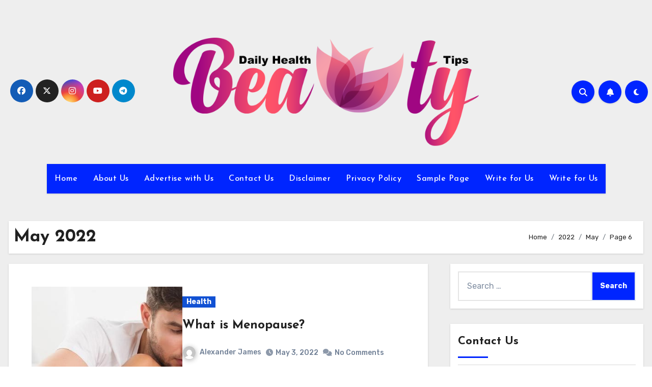

--- FILE ---
content_type: text/html; charset=UTF-8
request_url: http://dailyhealthandbeautytips.com/2022/05/page/6/
body_size: 86709
content:
<!DOCTYPE html>
<html dir="ltr" lang="en-US" prefix="og: https://ogp.me/ns#">
<head>
<meta charset="UTF-8">
<meta name="viewport" content="width=device-width, initial-scale=1">
<link rel="profile" href="http://gmpg.org/xfn/11">
	<style>img:is([sizes="auto" i], [sizes^="auto," i]) { contain-intrinsic-size: 3000px 1500px }</style>
	
		<!-- All in One SEO 4.8.8 - aioseo.com -->
	<meta name="robots" content="noindex, nofollow, max-image-preview:large" />
	<link rel="canonical" href="http://dailyhealthandbeautytips.com/2022/05/page/6/" />
	<link rel="prev" href="http://dailyhealthandbeautytips.com/2022/05/page/5/" />
	<meta name="generator" content="All in One SEO (AIOSEO) 4.8.8" />
		<script type="application/ld+json" class="aioseo-schema">
			{"@context":"https:\/\/schema.org","@graph":[{"@type":"BreadcrumbList","@id":"http:\/\/dailyhealthandbeautytips.com\/2022\/05\/page\/6\/#breadcrumblist","itemListElement":[{"@type":"ListItem","@id":"http:\/\/dailyhealthandbeautytips.com#listItem","position":1,"name":"Home","item":"http:\/\/dailyhealthandbeautytips.com","nextItem":{"@type":"ListItem","@id":"http:\/\/dailyhealthandbeautytips.com\/2022\/#listItem","name":2022}},{"@type":"ListItem","@id":"http:\/\/dailyhealthandbeautytips.com\/2022\/#listItem","position":2,"name":2022,"item":"http:\/\/dailyhealthandbeautytips.com\/2022\/","nextItem":{"@type":"ListItem","@id":"http:\/\/dailyhealthandbeautytips.com\/2022\/05\/#listItem","name":"05"},"previousItem":{"@type":"ListItem","@id":"http:\/\/dailyhealthandbeautytips.com#listItem","name":"Home"}},{"@type":"ListItem","@id":"http:\/\/dailyhealthandbeautytips.com\/2022\/05\/#listItem","position":3,"name":"05","item":"http:\/\/dailyhealthandbeautytips.com\/2022\/05\/","nextItem":{"@type":"ListItem","@id":"http:\/\/dailyhealthandbeautytips.com\/2022\/05\/page\/6#listItem","name":"Page 6"},"previousItem":{"@type":"ListItem","@id":"http:\/\/dailyhealthandbeautytips.com\/2022\/#listItem","name":2022}},{"@type":"ListItem","@id":"http:\/\/dailyhealthandbeautytips.com\/2022\/05\/page\/6#listItem","position":4,"name":"Page 6","previousItem":{"@type":"ListItem","@id":"http:\/\/dailyhealthandbeautytips.com\/2022\/05\/#listItem","name":"05"}}]},{"@type":"CollectionPage","@id":"http:\/\/dailyhealthandbeautytips.com\/2022\/05\/page\/6\/#collectionpage","url":"http:\/\/dailyhealthandbeautytips.com\/2022\/05\/page\/6\/","name":"May, 2022 - Daily Health And Beauty Tips - Page 6","inLanguage":"en-US","isPartOf":{"@id":"http:\/\/dailyhealthandbeautytips.com\/#website"},"breadcrumb":{"@id":"http:\/\/dailyhealthandbeautytips.com\/2022\/05\/page\/6\/#breadcrumblist"}},{"@type":"Organization","@id":"http:\/\/dailyhealthandbeautytips.com\/#organization","name":"Daily Health And Beauty Tips","description":"Your Daily Dose of Inspiration for a Healthy Lifestyle","url":"http:\/\/dailyhealthandbeautytips.com\/","logo":{"@type":"ImageObject","url":"http:\/\/dailyhealthandbeautytips.com\/wp-content\/uploads\/2024\/04\/cropped-Daily-Health-n-Beauty-Tips.png","@id":"http:\/\/dailyhealthandbeautytips.com\/2022\/05\/page\/6\/#organizationLogo","width":744,"height":270},"image":{"@id":"http:\/\/dailyhealthandbeautytips.com\/2022\/05\/page\/6\/#organizationLogo"}},{"@type":"WebSite","@id":"http:\/\/dailyhealthandbeautytips.com\/#website","url":"http:\/\/dailyhealthandbeautytips.com\/","name":"Daily Health And Beauty Tips","description":"Your Daily Dose of Inspiration for a Healthy Lifestyle","inLanguage":"en-US","publisher":{"@id":"http:\/\/dailyhealthandbeautytips.com\/#organization"}}]}
		</script>
		<!-- All in One SEO -->


	<!-- This site is optimized with the Yoast SEO plugin v26.1.1 - https://yoast.com/wordpress/plugins/seo/ -->
	<title>May, 2022 - Daily Health And Beauty Tips - Page 6</title>
	<meta property="og:locale" content="en_US" />
	<meta property="og:type" content="website" />
	<meta property="og:title" content="May 2022 - Page 6 of 6 - Daily Health And Beauty Tips" />
	<meta property="og:url" content="http://dailyhealthandbeautytips.com/2022/05/" />
	<meta property="og:site_name" content="Daily Health And Beauty Tips" />
	<meta name="twitter:card" content="summary_large_image" />
	<script type="application/ld+json" class="yoast-schema-graph">{"@context":"https://schema.org","@graph":[{"@type":"CollectionPage","@id":"http://dailyhealthandbeautytips.com/2022/05/","url":"http://dailyhealthandbeautytips.com/2022/05/page/6/","name":"May 2022 - Page 6 of 6 - Daily Health And Beauty Tips","isPartOf":{"@id":"https://dailyhealthandbeautytips.com/#website"},"primaryImageOfPage":{"@id":"http://dailyhealthandbeautytips.com/2022/05/page/6/#primaryimage"},"image":{"@id":"http://dailyhealthandbeautytips.com/2022/05/page/6/#primaryimage"},"thumbnailUrl":"http://dailyhealthandbeautytips.com/wp-content/uploads/2022/05/All-in-one-5.jpg","breadcrumb":{"@id":"http://dailyhealthandbeautytips.com/2022/05/page/6/#breadcrumb"},"inLanguage":"en-US"},{"@type":"ImageObject","inLanguage":"en-US","@id":"http://dailyhealthandbeautytips.com/2022/05/page/6/#primaryimage","url":"http://dailyhealthandbeautytips.com/wp-content/uploads/2022/05/All-in-one-5.jpg","contentUrl":"http://dailyhealthandbeautytips.com/wp-content/uploads/2022/05/All-in-one-5.jpg","width":834,"height":332},{"@type":"BreadcrumbList","@id":"http://dailyhealthandbeautytips.com/2022/05/page/6/#breadcrumb","itemListElement":[{"@type":"ListItem","position":1,"name":"Home","item":"https://dailyhealthandbeautytips.com/"},{"@type":"ListItem","position":2,"name":"Archives for May 2022"}]},{"@type":"WebSite","@id":"https://dailyhealthandbeautytips.com/#website","url":"https://dailyhealthandbeautytips.com/","name":"Daily Health And Beauty Tips","description":"Your Daily Dose of Inspiration for a Healthy Lifestyle","publisher":{"@id":"https://dailyhealthandbeautytips.com/#organization"},"potentialAction":[{"@type":"SearchAction","target":{"@type":"EntryPoint","urlTemplate":"https://dailyhealthandbeautytips.com/?s={search_term_string}"},"query-input":{"@type":"PropertyValueSpecification","valueRequired":true,"valueName":"search_term_string"}}],"inLanguage":"en-US"},{"@type":"Organization","@id":"https://dailyhealthandbeautytips.com/#organization","name":"Daily Health And Beauty Tips","url":"https://dailyhealthandbeautytips.com/","logo":{"@type":"ImageObject","inLanguage":"en-US","@id":"https://dailyhealthandbeautytips.com/#/schema/logo/image/","url":"http://dailyhealthandbeautytips.com/wp-content/uploads/2024/04/cropped-Daily-Health-n-Beauty-Tips.png","contentUrl":"http://dailyhealthandbeautytips.com/wp-content/uploads/2024/04/cropped-Daily-Health-n-Beauty-Tips.png","width":744,"height":270,"caption":"Daily Health And Beauty Tips"},"image":{"@id":"https://dailyhealthandbeautytips.com/#/schema/logo/image/"}}]}</script>
	<!-- / Yoast SEO plugin. -->


<meta name="robots" content="follow, noindex">
<meta property="og:url" content="http://dailyhealthandbeautytips.com/2022/05/page/6/">
<meta property="og:site_name" content="Daily Health And Beauty Tips">
<meta property="og:locale" content="en_US">
<meta property="og:type" content="object">
<meta property="og:title" content="5 - 2022 - Daily Health And Beauty Tips">
<meta property="fb:pages" content="">
<meta property="fb:admins" content="">
<meta property="fb:app_id" content="">
<meta name="twitter:card" content="summary">
<meta name="twitter:site" content="">
<meta name="twitter:creator" content="">
<meta name="twitter:title" content="5 - 2022 - Daily Health And Beauty Tips">
<link rel='dns-prefetch' href='//fonts.googleapis.com' />
<link rel="alternate" type="application/rss+xml" title="Daily Health And Beauty Tips &raquo; Feed" href="http://dailyhealthandbeautytips.com/feed/" />
<script type="text/javascript">
/* <![CDATA[ */
window._wpemojiSettings = {"baseUrl":"https:\/\/s.w.org\/images\/core\/emoji\/15.0.3\/72x72\/","ext":".png","svgUrl":"https:\/\/s.w.org\/images\/core\/emoji\/15.0.3\/svg\/","svgExt":".svg","source":{"concatemoji":"http:\/\/dailyhealthandbeautytips.com\/wp-includes\/js\/wp-emoji-release.min.js?ver=6.7.4"}};
/*! This file is auto-generated */
!function(i,n){var o,s,e;function c(e){try{var t={supportTests:e,timestamp:(new Date).valueOf()};sessionStorage.setItem(o,JSON.stringify(t))}catch(e){}}function p(e,t,n){e.clearRect(0,0,e.canvas.width,e.canvas.height),e.fillText(t,0,0);var t=new Uint32Array(e.getImageData(0,0,e.canvas.width,e.canvas.height).data),r=(e.clearRect(0,0,e.canvas.width,e.canvas.height),e.fillText(n,0,0),new Uint32Array(e.getImageData(0,0,e.canvas.width,e.canvas.height).data));return t.every(function(e,t){return e===r[t]})}function u(e,t,n){switch(t){case"flag":return n(e,"\ud83c\udff3\ufe0f\u200d\u26a7\ufe0f","\ud83c\udff3\ufe0f\u200b\u26a7\ufe0f")?!1:!n(e,"\ud83c\uddfa\ud83c\uddf3","\ud83c\uddfa\u200b\ud83c\uddf3")&&!n(e,"\ud83c\udff4\udb40\udc67\udb40\udc62\udb40\udc65\udb40\udc6e\udb40\udc67\udb40\udc7f","\ud83c\udff4\u200b\udb40\udc67\u200b\udb40\udc62\u200b\udb40\udc65\u200b\udb40\udc6e\u200b\udb40\udc67\u200b\udb40\udc7f");case"emoji":return!n(e,"\ud83d\udc26\u200d\u2b1b","\ud83d\udc26\u200b\u2b1b")}return!1}function f(e,t,n){var r="undefined"!=typeof WorkerGlobalScope&&self instanceof WorkerGlobalScope?new OffscreenCanvas(300,150):i.createElement("canvas"),a=r.getContext("2d",{willReadFrequently:!0}),o=(a.textBaseline="top",a.font="600 32px Arial",{});return e.forEach(function(e){o[e]=t(a,e,n)}),o}function t(e){var t=i.createElement("script");t.src=e,t.defer=!0,i.head.appendChild(t)}"undefined"!=typeof Promise&&(o="wpEmojiSettingsSupports",s=["flag","emoji"],n.supports={everything:!0,everythingExceptFlag:!0},e=new Promise(function(e){i.addEventListener("DOMContentLoaded",e,{once:!0})}),new Promise(function(t){var n=function(){try{var e=JSON.parse(sessionStorage.getItem(o));if("object"==typeof e&&"number"==typeof e.timestamp&&(new Date).valueOf()<e.timestamp+604800&&"object"==typeof e.supportTests)return e.supportTests}catch(e){}return null}();if(!n){if("undefined"!=typeof Worker&&"undefined"!=typeof OffscreenCanvas&&"undefined"!=typeof URL&&URL.createObjectURL&&"undefined"!=typeof Blob)try{var e="postMessage("+f.toString()+"("+[JSON.stringify(s),u.toString(),p.toString()].join(",")+"));",r=new Blob([e],{type:"text/javascript"}),a=new Worker(URL.createObjectURL(r),{name:"wpTestEmojiSupports"});return void(a.onmessage=function(e){c(n=e.data),a.terminate(),t(n)})}catch(e){}c(n=f(s,u,p))}t(n)}).then(function(e){for(var t in e)n.supports[t]=e[t],n.supports.everything=n.supports.everything&&n.supports[t],"flag"!==t&&(n.supports.everythingExceptFlag=n.supports.everythingExceptFlag&&n.supports[t]);n.supports.everythingExceptFlag=n.supports.everythingExceptFlag&&!n.supports.flag,n.DOMReady=!1,n.readyCallback=function(){n.DOMReady=!0}}).then(function(){return e}).then(function(){var e;n.supports.everything||(n.readyCallback(),(e=n.source||{}).concatemoji?t(e.concatemoji):e.wpemoji&&e.twemoji&&(t(e.twemoji),t(e.wpemoji)))}))}((window,document),window._wpemojiSettings);
/* ]]> */
</script>
<style id='wp-emoji-styles-inline-css' type='text/css'>

	img.wp-smiley, img.emoji {
		display: inline !important;
		border: none !important;
		box-shadow: none !important;
		height: 1em !important;
		width: 1em !important;
		margin: 0 0.07em !important;
		vertical-align: -0.1em !important;
		background: none !important;
		padding: 0 !important;
	}
</style>
<link rel='stylesheet' id='wp-block-library-css' href='http://dailyhealthandbeautytips.com/wp-includes/css/dist/block-library/style.min.css?ver=6.7.4' type='text/css' media='all' />
<style id='wp-block-library-theme-inline-css' type='text/css'>
.wp-block-audio :where(figcaption){color:#555;font-size:13px;text-align:center}.is-dark-theme .wp-block-audio :where(figcaption){color:#ffffffa6}.wp-block-audio{margin:0 0 1em}.wp-block-code{border:1px solid #ccc;border-radius:4px;font-family:Menlo,Consolas,monaco,monospace;padding:.8em 1em}.wp-block-embed :where(figcaption){color:#555;font-size:13px;text-align:center}.is-dark-theme .wp-block-embed :where(figcaption){color:#ffffffa6}.wp-block-embed{margin:0 0 1em}.blocks-gallery-caption{color:#555;font-size:13px;text-align:center}.is-dark-theme .blocks-gallery-caption{color:#ffffffa6}:root :where(.wp-block-image figcaption){color:#555;font-size:13px;text-align:center}.is-dark-theme :root :where(.wp-block-image figcaption){color:#ffffffa6}.wp-block-image{margin:0 0 1em}.wp-block-pullquote{border-bottom:4px solid;border-top:4px solid;color:currentColor;margin-bottom:1.75em}.wp-block-pullquote cite,.wp-block-pullquote footer,.wp-block-pullquote__citation{color:currentColor;font-size:.8125em;font-style:normal;text-transform:uppercase}.wp-block-quote{border-left:.25em solid;margin:0 0 1.75em;padding-left:1em}.wp-block-quote cite,.wp-block-quote footer{color:currentColor;font-size:.8125em;font-style:normal;position:relative}.wp-block-quote:where(.has-text-align-right){border-left:none;border-right:.25em solid;padding-left:0;padding-right:1em}.wp-block-quote:where(.has-text-align-center){border:none;padding-left:0}.wp-block-quote.is-large,.wp-block-quote.is-style-large,.wp-block-quote:where(.is-style-plain){border:none}.wp-block-search .wp-block-search__label{font-weight:700}.wp-block-search__button{border:1px solid #ccc;padding:.375em .625em}:where(.wp-block-group.has-background){padding:1.25em 2.375em}.wp-block-separator.has-css-opacity{opacity:.4}.wp-block-separator{border:none;border-bottom:2px solid;margin-left:auto;margin-right:auto}.wp-block-separator.has-alpha-channel-opacity{opacity:1}.wp-block-separator:not(.is-style-wide):not(.is-style-dots){width:100px}.wp-block-separator.has-background:not(.is-style-dots){border-bottom:none;height:1px}.wp-block-separator.has-background:not(.is-style-wide):not(.is-style-dots){height:2px}.wp-block-table{margin:0 0 1em}.wp-block-table td,.wp-block-table th{word-break:normal}.wp-block-table :where(figcaption){color:#555;font-size:13px;text-align:center}.is-dark-theme .wp-block-table :where(figcaption){color:#ffffffa6}.wp-block-video :where(figcaption){color:#555;font-size:13px;text-align:center}.is-dark-theme .wp-block-video :where(figcaption){color:#ffffffa6}.wp-block-video{margin:0 0 1em}:root :where(.wp-block-template-part.has-background){margin-bottom:0;margin-top:0;padding:1.25em 2.375em}
</style>
<style id='classic-theme-styles-inline-css' type='text/css'>
/*! This file is auto-generated */
.wp-block-button__link{color:#fff;background-color:#32373c;border-radius:9999px;box-shadow:none;text-decoration:none;padding:calc(.667em + 2px) calc(1.333em + 2px);font-size:1.125em}.wp-block-file__button{background:#32373c;color:#fff;text-decoration:none}
</style>
<style id='global-styles-inline-css' type='text/css'>
:root{--wp--preset--aspect-ratio--square: 1;--wp--preset--aspect-ratio--4-3: 4/3;--wp--preset--aspect-ratio--3-4: 3/4;--wp--preset--aspect-ratio--3-2: 3/2;--wp--preset--aspect-ratio--2-3: 2/3;--wp--preset--aspect-ratio--16-9: 16/9;--wp--preset--aspect-ratio--9-16: 9/16;--wp--preset--color--black: #000000;--wp--preset--color--cyan-bluish-gray: #abb8c3;--wp--preset--color--white: #ffffff;--wp--preset--color--pale-pink: #f78da7;--wp--preset--color--vivid-red: #cf2e2e;--wp--preset--color--luminous-vivid-orange: #ff6900;--wp--preset--color--luminous-vivid-amber: #fcb900;--wp--preset--color--light-green-cyan: #7bdcb5;--wp--preset--color--vivid-green-cyan: #00d084;--wp--preset--color--pale-cyan-blue: #8ed1fc;--wp--preset--color--vivid-cyan-blue: #0693e3;--wp--preset--color--vivid-purple: #9b51e0;--wp--preset--gradient--vivid-cyan-blue-to-vivid-purple: linear-gradient(135deg,rgba(6,147,227,1) 0%,rgb(155,81,224) 100%);--wp--preset--gradient--light-green-cyan-to-vivid-green-cyan: linear-gradient(135deg,rgb(122,220,180) 0%,rgb(0,208,130) 100%);--wp--preset--gradient--luminous-vivid-amber-to-luminous-vivid-orange: linear-gradient(135deg,rgba(252,185,0,1) 0%,rgba(255,105,0,1) 100%);--wp--preset--gradient--luminous-vivid-orange-to-vivid-red: linear-gradient(135deg,rgba(255,105,0,1) 0%,rgb(207,46,46) 100%);--wp--preset--gradient--very-light-gray-to-cyan-bluish-gray: linear-gradient(135deg,rgb(238,238,238) 0%,rgb(169,184,195) 100%);--wp--preset--gradient--cool-to-warm-spectrum: linear-gradient(135deg,rgb(74,234,220) 0%,rgb(151,120,209) 20%,rgb(207,42,186) 40%,rgb(238,44,130) 60%,rgb(251,105,98) 80%,rgb(254,248,76) 100%);--wp--preset--gradient--blush-light-purple: linear-gradient(135deg,rgb(255,206,236) 0%,rgb(152,150,240) 100%);--wp--preset--gradient--blush-bordeaux: linear-gradient(135deg,rgb(254,205,165) 0%,rgb(254,45,45) 50%,rgb(107,0,62) 100%);--wp--preset--gradient--luminous-dusk: linear-gradient(135deg,rgb(255,203,112) 0%,rgb(199,81,192) 50%,rgb(65,88,208) 100%);--wp--preset--gradient--pale-ocean: linear-gradient(135deg,rgb(255,245,203) 0%,rgb(182,227,212) 50%,rgb(51,167,181) 100%);--wp--preset--gradient--electric-grass: linear-gradient(135deg,rgb(202,248,128) 0%,rgb(113,206,126) 100%);--wp--preset--gradient--midnight: linear-gradient(135deg,rgb(2,3,129) 0%,rgb(40,116,252) 100%);--wp--preset--font-size--small: 13px;--wp--preset--font-size--medium: 20px;--wp--preset--font-size--large: 36px;--wp--preset--font-size--x-large: 42px;--wp--preset--spacing--20: 0.44rem;--wp--preset--spacing--30: 0.67rem;--wp--preset--spacing--40: 1rem;--wp--preset--spacing--50: 1.5rem;--wp--preset--spacing--60: 2.25rem;--wp--preset--spacing--70: 3.38rem;--wp--preset--spacing--80: 5.06rem;--wp--preset--shadow--natural: 6px 6px 9px rgba(0, 0, 0, 0.2);--wp--preset--shadow--deep: 12px 12px 50px rgba(0, 0, 0, 0.4);--wp--preset--shadow--sharp: 6px 6px 0px rgba(0, 0, 0, 0.2);--wp--preset--shadow--outlined: 6px 6px 0px -3px rgba(255, 255, 255, 1), 6px 6px rgba(0, 0, 0, 1);--wp--preset--shadow--crisp: 6px 6px 0px rgba(0, 0, 0, 1);}:where(.is-layout-flex){gap: 0.5em;}:where(.is-layout-grid){gap: 0.5em;}body .is-layout-flex{display: flex;}.is-layout-flex{flex-wrap: wrap;align-items: center;}.is-layout-flex > :is(*, div){margin: 0;}body .is-layout-grid{display: grid;}.is-layout-grid > :is(*, div){margin: 0;}:where(.wp-block-columns.is-layout-flex){gap: 2em;}:where(.wp-block-columns.is-layout-grid){gap: 2em;}:where(.wp-block-post-template.is-layout-flex){gap: 1.25em;}:where(.wp-block-post-template.is-layout-grid){gap: 1.25em;}.has-black-color{color: var(--wp--preset--color--black) !important;}.has-cyan-bluish-gray-color{color: var(--wp--preset--color--cyan-bluish-gray) !important;}.has-white-color{color: var(--wp--preset--color--white) !important;}.has-pale-pink-color{color: var(--wp--preset--color--pale-pink) !important;}.has-vivid-red-color{color: var(--wp--preset--color--vivid-red) !important;}.has-luminous-vivid-orange-color{color: var(--wp--preset--color--luminous-vivid-orange) !important;}.has-luminous-vivid-amber-color{color: var(--wp--preset--color--luminous-vivid-amber) !important;}.has-light-green-cyan-color{color: var(--wp--preset--color--light-green-cyan) !important;}.has-vivid-green-cyan-color{color: var(--wp--preset--color--vivid-green-cyan) !important;}.has-pale-cyan-blue-color{color: var(--wp--preset--color--pale-cyan-blue) !important;}.has-vivid-cyan-blue-color{color: var(--wp--preset--color--vivid-cyan-blue) !important;}.has-vivid-purple-color{color: var(--wp--preset--color--vivid-purple) !important;}.has-black-background-color{background-color: var(--wp--preset--color--black) !important;}.has-cyan-bluish-gray-background-color{background-color: var(--wp--preset--color--cyan-bluish-gray) !important;}.has-white-background-color{background-color: var(--wp--preset--color--white) !important;}.has-pale-pink-background-color{background-color: var(--wp--preset--color--pale-pink) !important;}.has-vivid-red-background-color{background-color: var(--wp--preset--color--vivid-red) !important;}.has-luminous-vivid-orange-background-color{background-color: var(--wp--preset--color--luminous-vivid-orange) !important;}.has-luminous-vivid-amber-background-color{background-color: var(--wp--preset--color--luminous-vivid-amber) !important;}.has-light-green-cyan-background-color{background-color: var(--wp--preset--color--light-green-cyan) !important;}.has-vivid-green-cyan-background-color{background-color: var(--wp--preset--color--vivid-green-cyan) !important;}.has-pale-cyan-blue-background-color{background-color: var(--wp--preset--color--pale-cyan-blue) !important;}.has-vivid-cyan-blue-background-color{background-color: var(--wp--preset--color--vivid-cyan-blue) !important;}.has-vivid-purple-background-color{background-color: var(--wp--preset--color--vivid-purple) !important;}.has-black-border-color{border-color: var(--wp--preset--color--black) !important;}.has-cyan-bluish-gray-border-color{border-color: var(--wp--preset--color--cyan-bluish-gray) !important;}.has-white-border-color{border-color: var(--wp--preset--color--white) !important;}.has-pale-pink-border-color{border-color: var(--wp--preset--color--pale-pink) !important;}.has-vivid-red-border-color{border-color: var(--wp--preset--color--vivid-red) !important;}.has-luminous-vivid-orange-border-color{border-color: var(--wp--preset--color--luminous-vivid-orange) !important;}.has-luminous-vivid-amber-border-color{border-color: var(--wp--preset--color--luminous-vivid-amber) !important;}.has-light-green-cyan-border-color{border-color: var(--wp--preset--color--light-green-cyan) !important;}.has-vivid-green-cyan-border-color{border-color: var(--wp--preset--color--vivid-green-cyan) !important;}.has-pale-cyan-blue-border-color{border-color: var(--wp--preset--color--pale-cyan-blue) !important;}.has-vivid-cyan-blue-border-color{border-color: var(--wp--preset--color--vivid-cyan-blue) !important;}.has-vivid-purple-border-color{border-color: var(--wp--preset--color--vivid-purple) !important;}.has-vivid-cyan-blue-to-vivid-purple-gradient-background{background: var(--wp--preset--gradient--vivid-cyan-blue-to-vivid-purple) !important;}.has-light-green-cyan-to-vivid-green-cyan-gradient-background{background: var(--wp--preset--gradient--light-green-cyan-to-vivid-green-cyan) !important;}.has-luminous-vivid-amber-to-luminous-vivid-orange-gradient-background{background: var(--wp--preset--gradient--luminous-vivid-amber-to-luminous-vivid-orange) !important;}.has-luminous-vivid-orange-to-vivid-red-gradient-background{background: var(--wp--preset--gradient--luminous-vivid-orange-to-vivid-red) !important;}.has-very-light-gray-to-cyan-bluish-gray-gradient-background{background: var(--wp--preset--gradient--very-light-gray-to-cyan-bluish-gray) !important;}.has-cool-to-warm-spectrum-gradient-background{background: var(--wp--preset--gradient--cool-to-warm-spectrum) !important;}.has-blush-light-purple-gradient-background{background: var(--wp--preset--gradient--blush-light-purple) !important;}.has-blush-bordeaux-gradient-background{background: var(--wp--preset--gradient--blush-bordeaux) !important;}.has-luminous-dusk-gradient-background{background: var(--wp--preset--gradient--luminous-dusk) !important;}.has-pale-ocean-gradient-background{background: var(--wp--preset--gradient--pale-ocean) !important;}.has-electric-grass-gradient-background{background: var(--wp--preset--gradient--electric-grass) !important;}.has-midnight-gradient-background{background: var(--wp--preset--gradient--midnight) !important;}.has-small-font-size{font-size: var(--wp--preset--font-size--small) !important;}.has-medium-font-size{font-size: var(--wp--preset--font-size--medium) !important;}.has-large-font-size{font-size: var(--wp--preset--font-size--large) !important;}.has-x-large-font-size{font-size: var(--wp--preset--font-size--x-large) !important;}
:where(.wp-block-post-template.is-layout-flex){gap: 1.25em;}:where(.wp-block-post-template.is-layout-grid){gap: 1.25em;}
:where(.wp-block-columns.is-layout-flex){gap: 2em;}:where(.wp-block-columns.is-layout-grid){gap: 2em;}
:root :where(.wp-block-pullquote){font-size: 1.5em;line-height: 1.6;}
</style>
<link rel='stylesheet' id='blogus-fonts-css' href='//fonts.googleapis.com/css?family=Rubik%3A400%2C500%2C700%7CJosefin+Sans%3A400%2C500%2C700%26display%3Dswap&#038;subset=latin%2Clatin-ext' type='text/css' media='all' />
<link rel='stylesheet' id='blogus-google-fonts-css' href='//fonts.googleapis.com/css?family=ABeeZee%7CAbel%7CAbril+Fatface%7CAclonica%7CAcme%7CActor%7CAdamina%7CAdvent+Pro%7CAguafina+Script%7CAkronim%7CAladin%7CAldrich%7CAlef%7CAlegreya%7CAlegreya+SC%7CAlegreya+Sans%7CAlegreya+Sans+SC%7CAlex+Brush%7CAlfa+Slab+One%7CAlice%7CAlike%7CAlike+Angular%7CAllan%7CAllerta%7CAllerta+Stencil%7CAllura%7CAlmendra%7CAlmendra+Display%7CAlmendra+SC%7CAmarante%7CAmaranth%7CAmatic+SC%7CAmatica+SC%7CAmethysta%7CAmiko%7CAmiri%7CAmita%7CAnaheim%7CAndada%7CAndika%7CAngkor%7CAnnie+Use+Your+Telescope%7CAnonymous+Pro%7CAntic%7CAntic+Didone%7CAntic+Slab%7CAnton%7CArapey%7CArbutus%7CArbutus+Slab%7CArchitects+Daughter%7CArchivo+Black%7CArchivo+Narrow%7CAref+Ruqaa%7CArima+Madurai%7CArimo%7CArizonia%7CArmata%7CArtifika%7CArvo%7CArya%7CAsap%7CAsar%7CAsset%7CAssistant%7CAstloch%7CAsul%7CAthiti%7CAtma%7CAtomic+Age%7CAubrey%7CAudiowide%7CAutour+One%7CAverage%7CAverage+Sans%7CAveria+Gruesa+Libre%7CAveria+Libre%7CAveria+Sans+Libre%7CAveria+Serif+Libre%7CBad+Script%7CBaloo%7CBaloo+Bhai%7CBaloo+Da%7CBaloo+Thambi%7CBalthazar%7CBangers%7CBasic%7CBattambang%7CBaumans%7CBayon%7CBelgrano%7CBelleza%7CBenchNine%7CBentham%7CBerkshire+Swash%7CBevan%7CBigelow+Rules%7CBigshot+One%7CBilbo%7CBilbo+Swash+Caps%7CBioRhyme%7CBioRhyme+Expanded%7CBiryani%7CBitter%7CBlack+Ops+One%7CBokor%7CBonbon%7CBoogaloo%7CBowlby+One%7CBowlby+One+SC%7CBrawler%7CBree+Serif%7CBubblegum+Sans%7CBubbler+One%7CBuda%7CBuenard%7CBungee%7CBungee+Hairline%7CBungee+Inline%7CBungee+Outline%7CBungee+Shade%7CButcherman%7CButterfly+Kids%7CCabin%7CCabin+Condensed%7CCabin+Sketch%7CCaesar+Dressing%7CCagliostro%7CCairo%7CCalligraffitti%7CCambay%7CCambo%7CCandal%7CCantarell%7CCantata+One%7CCantora+One%7CCapriola%7CCardo%7CCarme%7CCarrois+Gothic%7CCarrois+Gothic+SC%7CCarter+One%7CCatamaran%7CCaudex%7CCaveat%7CCaveat+Brush%7CCedarville+Cursive%7CCeviche+One%7CChanga%7CChanga+One%7CChango%7CChathura%7CChau+Philomene+One%7CChela+One%7CChelsea+Market%7CChenla%7CCherry+Cream+Soda%7CCherry+Swash%7CChewy%7CChicle%7CChivo%7CChonburi%7CCinzel%7CCinzel+Decorative%7CClicker+Script%7CCoda%7CCoda+Caption%7CCodystar%7CCoiny%7CCombo%7CComfortaa%7CComing+Soon%7CConcert+One%7CCondiment%7CContent%7CContrail+One%7CConvergence%7CCookie%7CCopse%7CCorben%7CCormorant%7CCormorant+Garamond%7CCormorant+Infant%7CCormorant+SC%7CCormorant+Unicase%7CCormorant+Upright%7CCourgette%7CCousine%7CCoustard%7CCovered+By+Your+Grace%7CCrafty+Girls%7CCreepster%7CCrete+Round%7CCrimson+Text%7CCroissant+One%7CCrushed%7CCuprum%7CCutive%7CCutive+Mono%7CDamion%7CDancing+Script%7CDangrek%7CDavid+Libre%7CDawning+of+a+New+Day%7CDays+One%7CDekko%7CDelius%7CDelius+Swash+Caps%7CDelius+Unicase%7CDella+Respira%7CDenk+One%7CDevonshire%7CDhurjati%7CDidact+Gothic%7CDiplomata%7CDiplomata+SC%7CDomine%7CDonegal+One%7CDoppio+One%7CDorsa%7CDosis%7CDr+Sugiyama%7CDroid+Sans%7CDroid+Sans+Mono%7CDroid+Serif%7CDuru+Sans%7CDynalight%7CEB+Garamond%7CEagle+Lake%7CEater%7CEconomica%7CEczar%7CEk+Mukta%7CEl+Messiri%7CElectrolize%7CElsie%7CElsie+Swash+Caps%7CEmblema+One%7CEmilys+Candy%7CEngagement%7CEnglebert%7CEnriqueta%7CErica+One%7CEsteban%7CEuphoria+Script%7CEwert%7CExo%7CExo+2%7CExpletus+Sans%7CFanwood+Text%7CFarsan%7CFascinate%7CFascinate+Inline%7CFaster+One%7CFasthand%7CFauna+One%7CFederant%7CFedero%7CFelipa%7CFenix%7CFinger+Paint%7CFira+Mono%7CFira+Sans%7CFjalla+One%7CFjord+One%7CFlamenco%7CFlavors%7CFondamento%7CFontdiner+Swanky%7CForum%7CFrancois+One%7CFrank+Ruhl+Libre%7CFreckle+Face%7CFredericka+the+Great%7CFredoka+One%7CFreehand%7CFresca%7CFrijole%7CFruktur%7CFugaz+One%7CGFS+Didot%7CGFS+Neohellenic%7CGabriela%7CGafata%7CGalada%7CGaldeano%7CGalindo%7CGentium+Basic%7CGentium+Book+Basic%7CGeo%7CGeostar%7CGeostar+Fill%7CGermania+One%7CGidugu%7CGilda+Display%7CGive+You+Glory%7CGlass+Antiqua%7CGlegoo%7CGloria+Hallelujah%7CGoblin+One%7CGochi+Hand%7CGorditas%7CGoudy+Bookletter+1911%7CGraduate%7CGrand+Hotel%7CGravitas+One%7CGreat+Vibes%7CGriffy%7CGruppo%7CGudea%7CGurajada%7CHabibi%7CHalant%7CHammersmith+One%7CHanalei%7CHanalei+Fill%7CHandlee%7CHanuman%7CHappy+Monkey%7CHarmattan%7CHeadland+One%7CHeebo%7CHenny+Penny%7CHerr+Von+Muellerhoff%7CHind%7CHind+Guntur%7CHind+Madurai%7CHind+Siliguri%7CHind+Vadodara%7CHoltwood+One+SC%7CHomemade+Apple%7CHomenaje%7CIM+Fell+DW+Pica%7CIM+Fell+DW+Pica+SC%7CIM+Fell+Double+Pica%7CIM+Fell+Double+Pica+SC%7CIM+Fell+English%7CIM+Fell+English+SC%7CIM+Fell+French+Canon%7CIM+Fell+French+Canon+SC%7CIM+Fell+Great+Primer%7CIM+Fell+Great+Primer+SC%7CIceberg%7CIceland%7CImprima%7CInconsolata%7CInder%7CIndie+Flower%7CInika%7CInknut+Antiqua%7CIrish+Grover%7CIstok+Web%7CItaliana%7CItalianno%7CItim%7CJacques+Francois%7CJacques+Francois+Shadow%7CJaldi%7CJim+Nightshade%7CJockey+One%7CJolly+Lodger%7CJomhuria%7CJosefin+Sans%7CJosefin+Slab%7CJoti+One%7CJudson%7CJulee%7CJulius+Sans+One%7CJunge%7CJura%7CJust+Another+Hand%7CJust+Me+Again+Down+Here%7CKadwa%7CKalam%7CKameron%7CKanit%7CKantumruy%7CKarla%7CKarma%7CKatibeh%7CKaushan+Script%7CKavivanar%7CKavoon%7CKdam+Thmor%7CKeania+One%7CKelly+Slab%7CKenia%7CKhand%7CKhmer%7CKhula%7CKite+One%7CKnewave%7CKotta+One%7CKoulen%7CKranky%7CKreon%7CKristi%7CKrona+One%7CKumar+One%7CKumar+One+Outline%7CKurale%7CLa+Belle+Aurore%7CLaila%7CLakki+Reddy%7CLalezar%7CLancelot%7CLateef%7CLato%7CLeague+Script%7CLeckerli+One%7CLedger%7CLekton%7CLemon%7CLemonada%7CLibre+Baskerville%7CLibre+Franklin%7CLife+Savers%7CLilita+One%7CLily+Script+One%7CLimelight%7CLinden+Hill%7CLobster%7CLobster+Two%7CLondrina+Outline%7CLondrina+Shadow%7CLondrina+Sketch%7CLondrina+Solid%7CLora%7CLove+Ya+Like+A+Sister%7CLoved+by+the+King%7CLovers+Quarrel%7CLuckiest+Guy%7CLusitana%7CLustria%7CMacondo%7CMacondo+Swash+Caps%7CMada%7CMagra%7CMaiden+Orange%7CMaitree%7CMako%7CMallanna%7CMandali%7CMarcellus%7CMarcellus+SC%7CMarck+Script%7CMargarine%7CMarko+One%7CMarmelad%7CMartel%7CMartel+Sans%7CMarvel%7CMate%7CMate+SC%7CMaven+Pro%7CMcLaren%7CMeddon%7CMedievalSharp%7CMedula+One%7CMeera+Inimai%7CMegrim%7CMeie+Script%7CMerienda%7CMerienda+One%7CMerriweather%7CMerriweather+Sans%7CMetal%7CMetal+Mania%7CMetamorphous%7CMetrophobic%7CMichroma%7CMilonga%7CMiltonian%7CMiltonian+Tattoo%7CMiniver%7CMiriam+Libre%7CMirza%7CMiss+Fajardose%7CMitr%7CModak%7CModern+Antiqua%7CMogra%7CMolengo%7CMolle%7CMonda%7CMonofett%7CMonoton%7CMonsieur+La+Doulaise%7CMontaga%7CMontez%7CMontserrat%7CMontserrat+Alternates%7CMontserrat+Subrayada%7CMoul%7CMoulpali%7CMountains+of+Christmas%7CMouse+Memoirs%7CMr+Bedfort%7CMr+Dafoe%7CMr+De+Haviland%7CMrs+Saint+Delafield%7CMrs+Sheppards%7CMukta+Vaani%7CMuli%7CMystery+Quest%7CNTR%7CNeucha%7CNeuton%7CNew+Rocker%7CNews+Cycle%7CNiconne%7CNixie+One%7CNobile%7CNokora%7CNorican%7CNosifer%7CNothing+You+Could+Do%7CNoticia+Text%7CNoto+Sans%7CNoto+Serif%7CNova+Cut%7CNova+Flat%7CNova+Mono%7CNova+Oval%7CNova+Round%7CNova+Script%7CNova+Slim%7CNova+Square%7CNumans%7CNunito%7COdor+Mean+Chey%7COffside%7COld+Standard+TT%7COldenburg%7COleo+Script%7COleo+Script+Swash+Caps%7COpen+Sans%7COpen+Sans+Condensed%7COranienbaum%7COrbitron%7COregano%7COrienta%7COriginal+Surfer%7COswald%7COver+the+Rainbow%7COverlock%7COverlock+SC%7COvo%7COxygen%7COxygen+Mono%7CPT+Mono%7CPT+Sans%7CPT+Sans+Caption%7CPT+Sans+Narrow%7CPT+Serif%7CPT+Serif+Caption%7CPacifico%7CPalanquin%7CPalanquin+Dark%7CPaprika%7CParisienne%7CPassero+One%7CPassion+One%7CPathway+Gothic+One%7CPatrick+Hand%7CPatrick+Hand+SC%7CPattaya%7CPatua+One%7CPavanam%7CPaytone+One%7CPeddana%7CPeralta%7CPermanent+Marker%7CPetit+Formal+Script%7CPetrona%7CPhilosopher%7CPiedra%7CPinyon+Script%7CPirata+One%7CPlaster%7CPlay%7CPlayball%7CPlayfair+Display%7CPlayfair+Display+SC%7CPodkova%7CPoiret+One%7CPoller+One%7CPoly%7CPompiere%7CPontano+Sans%7CPoppins%7CPort+Lligat+Sans%7CPort+Lligat+Slab%7CPragati+Narrow%7CPrata%7CPreahvihear%7CPress+Start+2P%7CPridi%7CPrincess+Sofia%7CProciono%7CPrompt%7CProsto+One%7CProza+Libre%7CPuritan%7CPurple+Purse%7CQuando%7CQuantico%7CQuattrocento%7CQuattrocento+Sans%7CQuestrial%7CQuicksand%7CQuintessential%7CQwigley%7CRacing+Sans+One%7CRadley%7CRajdhani%7CRakkas%7CRaleway%7CRaleway+Dots%7CRamabhadra%7CRamaraja%7CRambla%7CRammetto+One%7CRanchers%7CRancho%7CRanga%7CRasa%7CRationale%7CRavi+Prakash%7CRedressed%7CReem+Kufi%7CReenie+Beanie%7CRevalia%7CRhodium+Libre%7CRibeye%7CRibeye+Marrow%7CRighteous%7CRisque%7CRoboto%7CRoboto+Condensed%7CRoboto+Mono%7CRoboto+Slab%7CRochester%7CRock+Salt%7CRokkitt%7CRomanesco%7CRopa+Sans%7CRosario%7CRosarivo%7CRouge+Script%7CRozha+One%7CRubik%7CRubik+Mono+One%7CRubik+One%7CRuda%7CRufina%7CRuge+Boogie%7CRuluko%7CRum+Raisin%7CRuslan+Display%7CRusso+One%7CRuthie%7CRye%7CSacramento%7CSahitya%7CSail%7CSalsa%7CSanchez%7CSancreek%7CSansita+One%7CSarala%7CSarina%7CSarpanch%7CSatisfy%7CScada%7CScheherazade%7CSchoolbell%7CScope+One%7CSeaweed+Script%7CSecular+One%7CSevillana%7CSeymour+One%7CShadows+Into+Light%7CShadows+Into+Light+Two%7CShanti%7CShare%7CShare+Tech%7CShare+Tech+Mono%7CShojumaru%7CShort+Stack%7CShrikhand%7CSiemreap%7CSigmar+One%7CSignika%7CSignika+Negative%7CSimonetta%7CSintony%7CSirin+Stencil%7CSix+Caps%7CSkranji%7CSlabo+13px%7CSlabo+27px%7CSlackey%7CSmokum%7CSmythe%7CSniglet%7CSnippet%7CSnowburst+One%7CSofadi+One%7CSofia%7CSonsie+One%7CSorts+Mill+Goudy%7CSource+Code+Pro%7CSource+Sans+Pro%7CSource+Serif+Pro%7CSpace+Mono%7CSpecial+Elite%7CSpicy+Rice%7CSpinnaker%7CSpirax%7CSquada+One%7CSree+Krushnadevaraya%7CSriracha%7CStalemate%7CStalinist+One%7CStardos+Stencil%7CStint+Ultra+Condensed%7CStint+Ultra+Expanded%7CStoke%7CStrait%7CSue+Ellen+Francisco%7CSuez+One%7CSumana%7CSunshiney%7CSupermercado+One%7CSura%7CSuranna%7CSuravaram%7CSuwannaphum%7CSwanky+and+Moo+Moo%7CSyncopate%7CTangerine%7CTaprom%7CTauri%7CTaviraj%7CTeko%7CTelex%7CTenali+Ramakrishna%7CTenor+Sans%7CText+Me+One%7CThe+Girl+Next+Door%7CTienne%7CTillana%7CTimmana%7CTinos%7CTitan+One%7CTitillium+Web%7CTrade+Winds%7CTrirong%7CTrocchi%7CTrochut%7CTrykker%7CTulpen+One%7CUbuntu%7CUbuntu+Condensed%7CUbuntu+Mono%7CUltra%7CUncial+Antiqua%7CUnderdog%7CUnica+One%7CUnifrakturCook%7CUnifrakturMaguntia%7CUnkempt%7CUnlock%7CUnna%7CVT323%7CVampiro+One%7CVarela%7CVarela+Round%7CVast+Shadow%7CVesper+Libre%7CVibur%7CVidaloka%7CViga%7CVoces%7CVolkhov%7CVollkorn%7CVoltaire%7CWaiting+for+the+Sunrise%7CWallpoet%7CWalter+Turncoat%7CWarnes%7CWellfleet%7CWendy+One%7CWire+One%7CWork+Sans%7CYanone+Kaffeesatz%7CYantramanav%7CYatra+One%7CYellowtail%7CYeseva+One%7CYesteryear%7CYrsa%7CZeyada&#038;subset=latin%2Clatin-ext' type='text/css' media='all' />
<link rel='stylesheet' id='bootstrap-css' href='http://dailyhealthandbeautytips.com/wp-content/themes/blogus/css/bootstrap.css?ver=6.7.4' type='text/css' media='all' />
<link rel='stylesheet' id='blogus-style-css' href='http://dailyhealthandbeautytips.com/wp-content/themes/blogus/style.css?ver=6.7.4' type='text/css' media='all' />
<link rel='stylesheet' id='blogus-default-css' href='http://dailyhealthandbeautytips.com/wp-content/themes/blogus/css/colors/default.css?ver=6.7.4' type='text/css' media='all' />
<link rel='stylesheet' id='all-css-css' href='http://dailyhealthandbeautytips.com/wp-content/themes/blogus/css/all.css?ver=6.7.4' type='text/css' media='all' />
<link rel='stylesheet' id='dark-css' href='http://dailyhealthandbeautytips.com/wp-content/themes/blogus/css/colors/dark.css?ver=6.7.4' type='text/css' media='all' />
<link rel='stylesheet' id='swiper-bundle-css-css' href='http://dailyhealthandbeautytips.com/wp-content/themes/blogus/css/swiper-bundle.css?ver=6.7.4' type='text/css' media='all' />
<link rel='stylesheet' id='smartmenus-css' href='http://dailyhealthandbeautytips.com/wp-content/themes/blogus/css/jquery.smartmenus.bootstrap.css?ver=6.7.4' type='text/css' media='all' />
<link rel='stylesheet' id='animate-css' href='http://dailyhealthandbeautytips.com/wp-content/themes/blogus/css/animate.css?ver=6.7.4' type='text/css' media='all' />
<link rel='stylesheet' id='blogus-custom-css-css' href='http://dailyhealthandbeautytips.com/wp-content/themes/blogus/inc/ansar/customize/css/customizer.css?ver=1.0' type='text/css' media='all' />
<script type="text/javascript" src="http://dailyhealthandbeautytips.com/wp-includes/js/jquery/jquery.min.js?ver=3.7.1" id="jquery-core-js"></script>
<script type="text/javascript" src="http://dailyhealthandbeautytips.com/wp-includes/js/jquery/jquery-migrate.min.js?ver=3.4.1" id="jquery-migrate-js"></script>
<script type="text/javascript" src="http://dailyhealthandbeautytips.com/wp-content/themes/blogus/js/navigation.js?ver=6.7.4" id="blogus-navigation-js"></script>
<script type="text/javascript" src="http://dailyhealthandbeautytips.com/wp-content/themes/blogus/js/bootstrap.js?ver=6.7.4" id="blogus_bootstrap_script-js"></script>
<script type="text/javascript" src="http://dailyhealthandbeautytips.com/wp-content/themes/blogus/js/swiper-bundle.js?ver=6.7.4" id="swiper-bundle-js"></script>
<script type="text/javascript" src="http://dailyhealthandbeautytips.com/wp-content/themes/blogus/js/main.js?ver=6.7.4" id="blogus_main-js-js"></script>
<script type="text/javascript" src="http://dailyhealthandbeautytips.com/wp-content/themes/blogus/js/sticksy.min.js?ver=6.7.4" id="sticksy-js-js"></script>
<script type="text/javascript" src="http://dailyhealthandbeautytips.com/wp-content/themes/blogus/js/jquery.smartmenus.js?ver=6.7.4" id="smartmenus-js-js"></script>
<script type="text/javascript" src="http://dailyhealthandbeautytips.com/wp-content/themes/blogus/js/jquery.smartmenus.bootstrap.js?ver=6.7.4" id="bootstrap-smartmenus-js-js"></script>
<script type="text/javascript" src="http://dailyhealthandbeautytips.com/wp-content/themes/blogus/js/jquery.cookie.min.js?ver=6.7.4" id="jquery-cookie-js"></script>
<link rel="prev" href="http://dailyhealthandbeautytips.com/2022/05/page/5/"><link rel="https://api.w.org/" href="http://dailyhealthandbeautytips.com/wp-json/" /><link rel="EditURI" type="application/rsd+xml" title="RSD" href="http://dailyhealthandbeautytips.com/xmlrpc.php?rsd" />
<meta name="generator" content="WordPress 6.7.4" />
    <style>
    .bs-blog-post p:nth-of-type(1)::first-letter {
        display: none;
    }
    </style>
    <style type="text/css" id="custom-background-css">
        :root {
            --wrap-color: #eee        }
    </style>
    <style type="text/css">
                    .site-title,
            .site-description {
                position: absolute;
                clip: rect(1px, 1px, 1px, 1px);
            }
            </style>
    <link rel="icon" href="http://dailyhealthandbeautytips.com/wp-content/uploads/2024/04/cropped-Daily-Health-n-Beauty-Tips-Favicon-32x32.png" sizes="32x32" />
<link rel="icon" href="http://dailyhealthandbeautytips.com/wp-content/uploads/2024/04/cropped-Daily-Health-n-Beauty-Tips-Favicon-192x192.png" sizes="192x192" />
<link rel="apple-touch-icon" href="http://dailyhealthandbeautytips.com/wp-content/uploads/2024/04/cropped-Daily-Health-n-Beauty-Tips-Favicon-180x180.png" />
<meta name="msapplication-TileImage" content="http://dailyhealthandbeautytips.com/wp-content/uploads/2024/04/cropped-Daily-Health-n-Beauty-Tips-Favicon-270x270.png" />

<meta name="google-site-verification" content="oC4DzTDPSxbDHkSdq0SLMU9AibIIvFbXD11QG5FEyFk" /></head>
<body class="archive date paged wp-custom-logo wp-embed-responsive paged-6 date-paged-6 hfeed  ta-hide-date-author-in-list defaultcolor" >
<div id="page" class="site">
<a class="skip-link screen-reader-text" href="#content">
Skip to content</a>
    
<!--wrapper-->
<div class="wrapper" id="custom-background-css">
        <!--==================== TOP BAR ====================-->
        <!--header-->
    <header class="bs-default">
      <div class="clearfix"></div>
      <!-- Main Menu Area-->
      <div class="bs-header-main d-none d-lg-block" style="background-image: url('');">
        <div class="inner">
          <div class="container">
            <div class="row align-items-center">
              <div class="col-md-3 left-nav">
                    <ul class="bs-social info-left">
                <li>
            <a  href="#">
              <i class="fab fa-facebook"></i>
            </a>
          </li>
                    <li>
            <a  href="#">
              <i class="fa-brands fa-x-twitter"></i>
            </a>
          </li>
                    <li>
            <a  href="#">
              <i class="fab fa-instagram"></i>
            </a>
          </li>
                    <li>
            <a  href="#">
              <i class="fab fa-youtube"></i>
            </a>
          </li>
                    <li>
            <a  href="#">
              <i class="fab fa-telegram"></i>
            </a>
          </li>
              </ul>
                </div>
              <div class="navbar-header col-md-6">
                  <!-- Display the Custom Logo -->
                  <div class="site-logo">
                      <a href="http://dailyhealthandbeautytips.com/" class="navbar-brand" rel="home"><img width="744" height="270" src="http://dailyhealthandbeautytips.com/wp-content/uploads/2024/04/cropped-Daily-Health-n-Beauty-Tips.png" class="custom-logo" alt="Daily Health And Beauty Tips" decoding="async" fetchpriority="high" srcset="http://dailyhealthandbeautytips.com/wp-content/uploads/2024/04/cropped-Daily-Health-n-Beauty-Tips.png 744w, http://dailyhealthandbeautytips.com/wp-content/uploads/2024/04/cropped-Daily-Health-n-Beauty-Tips-300x109.png 300w" sizes="(max-width: 744px) 100vw, 744px" /></a>                  </div>
                  <div class="site-branding-text d-none">
                                          <p class="site-title"> <a href="http://dailyhealthandbeautytips.com/" rel="home">Daily Health And Beauty Tips</a></p>
                                          <p class="site-description">Your Daily Dose of Inspiration for a Healthy Lifestyle</p>
                  </div>
              </div>     
              <div class="col-md-3">
                <div class="info-right right-nav d-flex align-items-center justify-content-center justify-content-md-end">
                             <a class="msearch ml-auto"  data-bs-target="#exampleModal"  href="#" data-bs-toggle="modal">
                <i class="fa fa-search"></i>
            </a> 
                  <a class="subscribe-btn" href="#"  target="_blank"   ><i class="fas fa-bell"></i></a>
                  
            <label class="switch" for="switch">
                <input type="checkbox" name="theme" id="switch" class="defaultcolor" data-skin-mode="defaultcolor">
                <span class="slider"></span>
            </label>
                      
                </div>
              </div>
            </div>
          </div>
        </div>
      </div>
      <!-- /Main Menu Area-->
      <div class="bs-menu-full">
        <nav class="navbar navbar-expand-lg navbar-wp">
          <div class="container"> 
            <!-- Mobile Header -->
            <div class="m-header align-items-center">
                <!-- navbar-toggle -->
                <button class="navbar-toggler x collapsed" type="button" data-bs-toggle="collapse"
                  data-bs-target="#navbar-wp" aria-controls="navbar-wp" aria-expanded="false"
                  aria-label="Toggle navigation"> 
                    <span class="icon-bar"></span>
                    <span class="icon-bar"></span>
                    <span class="icon-bar"></span>
                </button>
                <div class="navbar-header">
                  <!-- Display the Custom Logo -->
                  <div class="site-logo">
                      <a href="http://dailyhealthandbeautytips.com/" class="navbar-brand" rel="home"><img width="744" height="270" src="http://dailyhealthandbeautytips.com/wp-content/uploads/2024/04/cropped-Daily-Health-n-Beauty-Tips.png" class="custom-logo" alt="Daily Health And Beauty Tips" decoding="async" srcset="http://dailyhealthandbeautytips.com/wp-content/uploads/2024/04/cropped-Daily-Health-n-Beauty-Tips.png 744w, http://dailyhealthandbeautytips.com/wp-content/uploads/2024/04/cropped-Daily-Health-n-Beauty-Tips-300x109.png 300w" sizes="(max-width: 744px) 100vw, 744px" /></a>                  </div>
                  <div class="site-branding-text d-none">
                    <div class="site-title"><a href="http://dailyhealthandbeautytips.com/" rel="home">Daily Health And Beauty Tips</a></div>
                    <p class="site-description">Your Daily Dose of Inspiration for a Healthy Lifestyle</p>
                  </div>
                </div>
                <div class="right-nav"> 
                  <!-- /navbar-toggle -->
                                      <a class="msearch ml-auto" href="#" data-bs-target="#exampleModal" data-bs-toggle="modal"> <i class="fa fa-search"></i> </a>
                                  </div>
            </div>
            <!-- /Mobile Header -->
            <!-- Navigation -->
              <div class="collapse navbar-collapse" id="navbar-wp">
                <ul class="nav navbar-nav mx-auto "><li class="nav-item menu-item "><a class="nav-link " href="http://dailyhealthandbeautytips.com/" title="Home">Home</a></li><li class="nav-item menu-item page_item dropdown page-item-1777"><a class="nav-link" href="http://dailyhealthandbeautytips.com/about-us/">About Us</a></li><li class="nav-item menu-item page_item dropdown page-item-1792"><a class="nav-link" href="http://dailyhealthandbeautytips.com/advertise-with-us/">Advertise with Us</a></li><li class="nav-item menu-item page_item dropdown page-item-80"><a class="nav-link" href="http://dailyhealthandbeautytips.com/contact-us/">Contact Us</a></li><li class="nav-item menu-item page_item dropdown page-item-1783"><a class="nav-link" href="http://dailyhealthandbeautytips.com/disclaimer/">Disclaimer</a></li><li class="nav-item menu-item page_item dropdown page-item-1786"><a class="nav-link" href="http://dailyhealthandbeautytips.com/privacy-policy-2/">Privacy Policy</a></li><li class="nav-item menu-item page_item dropdown page-item-2"><a class="nav-link" href="http://dailyhealthandbeautytips.com/sample-page/">Sample Page</a></li><li class="nav-item menu-item page_item dropdown page-item-1788"><a class="nav-link" href="http://dailyhealthandbeautytips.com/write-for-us/">Write for Us</a></li><li class="nav-item menu-item page_item dropdown page-item-1790"><a class="nav-link" href="http://dailyhealthandbeautytips.com/write-for-us-2/">Write for Us</a></li></ul>
              </div>
            <!-- /Navigation -->
          </div>
        </nav>
      </div>
      <!--/main Menu Area-->
    </header>
    <!--/header-->
    <!--mainfeatured start-->
    <div class="mainfeatured mb-4">
        <!--container-->
        <div class="container">
            <!--row-->
            <div class="row">              
                  
            </div><!--/row-->
        </div><!--/container-->
    </div>
    <!--mainfeatured end-->
            <main id="content" class="archive-class">
    <div class="container">
                <div class="bs-card-box page-entry-title">
                        <h1 class="entry-title title mb-0">May 2022</h1>
                    <div class="bs-breadcrumb-section">
            <div class="overlay">
                <div class="container">
                    <div class="row">
                        <nav aria-label="breadcrumb">
                            <ol class="breadcrumb">
                                <div role="navigation" aria-label="Breadcrumbs" class="breadcrumb-trail breadcrumbs" itemprop="breadcrumb"><ul class="breadcrumb trail-items" itemscope itemtype="http://schema.org/BreadcrumbList"><meta name="numberOfItems" content="4" /><meta name="itemListOrder" content="Ascending" /><li itemprop="itemListElement breadcrumb-item" itemscope itemtype="http://schema.org/ListItem" class="trail-item breadcrumb-item  trail-begin"><a href="http://dailyhealthandbeautytips.com/" rel="home" itemprop="item"><span itemprop="name">Home</span></a><meta itemprop="position" content="1" /></li><li itemprop="itemListElement breadcrumb-item" itemscope itemtype="http://schema.org/ListItem" class="trail-item breadcrumb-item "><a href="http://dailyhealthandbeautytips.com/2022/" itemprop="item"><span itemprop="name">2022</span></a><meta itemprop="position" content="2" /></li><li itemprop="itemListElement breadcrumb-item" itemscope itemtype="http://schema.org/ListItem" class="trail-item breadcrumb-item "><a href="http://dailyhealthandbeautytips.com/2022/05/" itemprop="item"><span itemprop="name">May</span></a><meta itemprop="position" content="3" /></li><li itemprop="itemListElement breadcrumb-item" itemscope itemtype="http://schema.org/ListItem" class="trail-item breadcrumb-item  trail-end"><span itemprop="name"><span itemprop="name">Page 6</span></span><meta itemprop="position" content="4" /></li></ul></div> 
                            </ol>
                        </nav>
                    </div>
                </div>
            </div>
        </div>
            </div>
            <!--row-->
        <div class="row">
                    
            <!--col-lg-8-->
                    <div class="col-lg-8 content-right">
                <div id="blog-list" class="blog-post-list">
     
        <div id="post-768" class="bs-blog-post list-blog post-768 post type-post status-publish format-standard has-post-thumbnail hentry category-health">
                        <div class="bs-blog-thumb lg back-img" style="background-image: url('http://dailyhealthandbeautytips.com/wp-content/uploads/2022/05/All-in-one-5.jpg');">
                <a href="http://dailyhealthandbeautytips.com/what-is-menopause/" class="link-div"></a>
            </div> 
                    <article class="small col text-xs">
                          <div class="bs-blog-category">
            
                    <a class="blogus-categories category-color-1" href="http://dailyhealthandbeautytips.com/category/health/" alt="View all posts in Health"> 
                        Health
                    </a>        </div>
                      <h4 class="title"><a href="http://dailyhealthandbeautytips.com/what-is-menopause/">What is Menopause?</a></h4>
              
        <div class="bs-blog-meta">
                <span class="bs-author"> 
            <a class="auth" href="http://dailyhealthandbeautytips.com/author/admin/"> 
            <img alt='' src='https://secure.gravatar.com/avatar/6b84e9052408369b5b3b37ee80a2f287?s=150&#038;d=mm&#038;r=g' srcset='https://secure.gravatar.com/avatar/6b84e9052408369b5b3b37ee80a2f287?s=300&#038;d=mm&#038;r=g 2x' class='avatar avatar-150 photo' height='150' width='150' decoding='async'/>Alexander James            </a> 
        </span>
            <span class="bs-blog-date">
            <a href="http://dailyhealthandbeautytips.com/2022/05/"><time datetime="">May 3, 2022</time></a>
        </span>
                <span class="comments-link"> 
                <a href="http://dailyhealthandbeautytips.com/what-is-menopause/">
                <span>
                    No Comments                </span>
            </a> 
            </span>
                </div>
    <p>The menopausal transition is a natural part of aging for women and is neither a disease nor a disorder. Your doctor officially diagnoses you with Menopause in Winter Park after&hellip;</p>
            </article>
        </div> 
     
        <div id="post-767" class="bs-blog-post list-blog post-767 post type-post status-publish format-standard has-post-thumbnail hentry category-health">
                        <div class="bs-blog-thumb lg back-img" style="background-image: url('http://dailyhealthandbeautytips.com/wp-content/uploads/2022/05/All-in-one-7.jpg');">
                <a href="http://dailyhealthandbeautytips.com/looking-for-that-glowing-youthful-facial-skin-consider-prp-treatments/" class="link-div"></a>
            </div> 
                    <article class="small col text-xs">
                          <div class="bs-blog-category">
            
                    <a class="blogus-categories category-color-1" href="http://dailyhealthandbeautytips.com/category/health/" alt="View all posts in Health"> 
                        Health
                    </a>        </div>
                      <h4 class="title"><a href="http://dailyhealthandbeautytips.com/looking-for-that-glowing-youthful-facial-skin-consider-prp-treatments/">Looking for That Glowing Youthful Facial Skin? Consider PRP Treatments</a></h4>
              
        <div class="bs-blog-meta">
                <span class="bs-author"> 
            <a class="auth" href="http://dailyhealthandbeautytips.com/author/admin/"> 
            <img alt='' src='https://secure.gravatar.com/avatar/6b84e9052408369b5b3b37ee80a2f287?s=150&#038;d=mm&#038;r=g' srcset='https://secure.gravatar.com/avatar/6b84e9052408369b5b3b37ee80a2f287?s=300&#038;d=mm&#038;r=g 2x' class='avatar avatar-150 photo' height='150' width='150' decoding='async'/>Alexander James            </a> 
        </span>
            <span class="bs-blog-date">
            <a href="http://dailyhealthandbeautytips.com/2022/05/"><time datetime="">May 3, 2022</time></a>
        </span>
                <span class="comments-link"> 
                <a href="http://dailyhealthandbeautytips.com/looking-for-that-glowing-youthful-facial-skin-consider-prp-treatments/">
                <span>
                    No Comments                </span>
            </a> 
            </span>
                </div>
    <p>PRP treatments are a natural solution to restore your youthful skin. The process involves taking blood from your arm and spinning it in a centrifuge to separate the platelets, which&hellip;</p>
            </article>
        </div> 
     
        <div id="post-762" class="bs-blog-post list-blog post-762 post type-post status-publish format-standard has-post-thumbnail hentry category-health">
                        <div class="bs-blog-thumb lg back-img" style="background-image: url('http://dailyhealthandbeautytips.com/wp-content/uploads/2022/05/All-in-one-10.jpg');">
                <a href="http://dailyhealthandbeautytips.com/5-common-treatments-offered-by-medical-spas/" class="link-div"></a>
            </div> 
                    <article class="small col text-xs">
                          <div class="bs-blog-category">
            
                    <a class="blogus-categories category-color-1" href="http://dailyhealthandbeautytips.com/category/health/" alt="View all posts in Health"> 
                        Health
                    </a>        </div>
                      <h4 class="title"><a href="http://dailyhealthandbeautytips.com/5-common-treatments-offered-by-medical-spas/">5 Common Treatments Offered By Medical Spas</a></h4>
              
        <div class="bs-blog-meta">
                <span class="bs-author"> 
            <a class="auth" href="http://dailyhealthandbeautytips.com/author/admin/"> 
            <img alt='' src='https://secure.gravatar.com/avatar/6b84e9052408369b5b3b37ee80a2f287?s=150&#038;d=mm&#038;r=g' srcset='https://secure.gravatar.com/avatar/6b84e9052408369b5b3b37ee80a2f287?s=300&#038;d=mm&#038;r=g 2x' class='avatar avatar-150 photo' height='150' width='150' decoding='async'/>Alexander James            </a> 
        </span>
            <span class="bs-blog-date">
            <a href="http://dailyhealthandbeautytips.com/2022/05/"><time datetime="">May 3, 2022</time></a>
        </span>
                <span class="comments-link"> 
                <a href="http://dailyhealthandbeautytips.com/5-common-treatments-offered-by-medical-spas/">
                <span>
                    No Comments                </span>
            </a> 
            </span>
                </div>
    <p>People have become more cautious about how they look. There was a time when people would go to any lengths to have the perfect body. This led to many people&hellip;</p>
            </article>
        </div> 
     
        <div id="post-761" class="bs-blog-post list-blog post-761 post type-post status-publish format-standard has-post-thumbnail hentry category-health">
                        <div class="bs-blog-thumb lg back-img" style="background-image: url('http://dailyhealthandbeautytips.com/wp-content/uploads/2022/05/All-in-one-3.jpg');">
                <a href="http://dailyhealthandbeautytips.com/who-is-a-good-candidate-for-dental-surgery/" class="link-div"></a>
            </div> 
                    <article class="small col text-xs">
                          <div class="bs-blog-category">
            
                    <a class="blogus-categories category-color-1" href="http://dailyhealthandbeautytips.com/category/health/" alt="View all posts in Health"> 
                        Health
                    </a>        </div>
                      <h4 class="title"><a href="http://dailyhealthandbeautytips.com/who-is-a-good-candidate-for-dental-surgery/">Who Is a Good Candidate for Dental Surgery?</a></h4>
              
        <div class="bs-blog-meta">
                <span class="bs-author"> 
            <a class="auth" href="http://dailyhealthandbeautytips.com/author/rodney-a-wilson/"> 
            <img alt='' src='https://secure.gravatar.com/avatar/d0f4e34dc0dfdf90f5faeb89f4b3d239?s=150&#038;d=mm&#038;r=g' srcset='https://secure.gravatar.com/avatar/d0f4e34dc0dfdf90f5faeb89f4b3d239?s=300&#038;d=mm&#038;r=g 2x' class='avatar avatar-150 photo' height='150' width='150' loading='lazy' decoding='async'/>Rodney A. Wilson            </a> 
        </span>
            <span class="bs-blog-date">
            <a href="http://dailyhealthandbeautytips.com/2022/05/"><time datetime="">May 3, 2022</time></a>
        </span>
                <span class="comments-link"> 
                <a href="http://dailyhealthandbeautytips.com/who-is-a-good-candidate-for-dental-surgery/">
                <span>
                    No Comments                </span>
            </a> 
            </span>
                </div>
    <p>There are many factors to consider when deciding whether or not dental surgery is the right choice for you. Some people in Katy, Texas, may be good candidates for surgery&hellip;</p>
            </article>
        </div> 
     
        <div id="post-760" class="bs-blog-post list-blog post-760 post type-post status-publish format-standard has-post-thumbnail hentry category-health">
                        <div class="bs-blog-thumb lg back-img" style="background-image: url('http://dailyhealthandbeautytips.com/wp-content/uploads/2022/05/All-in-one-4.jpg');">
                <a href="http://dailyhealthandbeautytips.com/when-to-see-a-doctor-about-diarrhea/" class="link-div"></a>
            </div> 
                    <article class="small col text-xs">
                          <div class="bs-blog-category">
            
                    <a class="blogus-categories category-color-1" href="http://dailyhealthandbeautytips.com/category/health/" alt="View all posts in Health"> 
                        Health
                    </a>        </div>
                      <h4 class="title"><a href="http://dailyhealthandbeautytips.com/when-to-see-a-doctor-about-diarrhea/">When To See A Doctor About Diarrhea</a></h4>
              
        <div class="bs-blog-meta">
                <span class="bs-author"> 
            <a class="auth" href="http://dailyhealthandbeautytips.com/author/admin/"> 
            <img alt='' src='https://secure.gravatar.com/avatar/6b84e9052408369b5b3b37ee80a2f287?s=150&#038;d=mm&#038;r=g' srcset='https://secure.gravatar.com/avatar/6b84e9052408369b5b3b37ee80a2f287?s=300&#038;d=mm&#038;r=g 2x' class='avatar avatar-150 photo' height='150' width='150' loading='lazy' decoding='async'/>Alexander James            </a> 
        </span>
            <span class="bs-blog-date">
            <a href="http://dailyhealthandbeautytips.com/2022/05/"><time datetime="">May 3, 2022</time></a>
        </span>
                <span class="comments-link"> 
                <a href="http://dailyhealthandbeautytips.com/when-to-see-a-doctor-about-diarrhea/">
                <span>
                    No Comments                </span>
            </a> 
            </span>
                </div>
    <p>Diarrhea is a prevalent concern that affects everybody at some point in their lives. It is marked by loose, watery stools that happen more often than your normal bowel movement.&hellip;</p>
            </article>
        </div> 
     
        <div id="post-759" class="bs-blog-post list-blog post-759 post type-post status-publish format-standard has-post-thumbnail hentry category-health">
                        <div class="bs-blog-thumb lg back-img" style="background-image: url('http://dailyhealthandbeautytips.com/wp-content/uploads/2022/05/All-in-one-6.jpg');">
                <a href="http://dailyhealthandbeautytips.com/tips-for-dealing-with-skin-sun-damage/" class="link-div"></a>
            </div> 
                    <article class="small col text-xs">
                          <div class="bs-blog-category">
            
                    <a class="blogus-categories category-color-1" href="http://dailyhealthandbeautytips.com/category/health/" alt="View all posts in Health"> 
                        Health
                    </a>        </div>
                      <h4 class="title"><a href="http://dailyhealthandbeautytips.com/tips-for-dealing-with-skin-sun-damage/">Tips for Dealing with Skin Sun Damage</a></h4>
              
        <div class="bs-blog-meta">
                <span class="bs-author"> 
            <a class="auth" href="http://dailyhealthandbeautytips.com/author/admin/"> 
            <img alt='' src='https://secure.gravatar.com/avatar/6b84e9052408369b5b3b37ee80a2f287?s=150&#038;d=mm&#038;r=g' srcset='https://secure.gravatar.com/avatar/6b84e9052408369b5b3b37ee80a2f287?s=300&#038;d=mm&#038;r=g 2x' class='avatar avatar-150 photo' height='150' width='150' loading='lazy' decoding='async'/>Alexander James            </a> 
        </span>
            <span class="bs-blog-date">
            <a href="http://dailyhealthandbeautytips.com/2022/05/"><time datetime="">May 3, 2022</time></a>
        </span>
                <span class="comments-link"> 
                <a href="http://dailyhealthandbeautytips.com/tips-for-dealing-with-skin-sun-damage/">
                <span>
                    No Comments                </span>
            </a> 
            </span>
                </div>
    <p>The sun is beautiful, and it makes every living thing glow with life; unfortunately, it might damage the skin. You may not survive without adequate sun exposure as it makes&hellip;</p>
            </article>
        </div> 
     
        <div id="post-752" class="bs-blog-post list-blog post-752 post type-post status-publish format-standard has-post-thumbnail hentry category-health">
                        <div class="bs-blog-thumb lg back-img" style="background-image: url('http://dailyhealthandbeautytips.com/wp-content/uploads/2022/05/All-in-one.jpg');">
                <a href="http://dailyhealthandbeautytips.com/why-you-should-get-covid-19-tests/" class="link-div"></a>
            </div> 
                    <article class="small col text-xs">
                          <div class="bs-blog-category">
            
                    <a class="blogus-categories category-color-1" href="http://dailyhealthandbeautytips.com/category/health/" alt="View all posts in Health"> 
                        Health
                    </a>        </div>
                      <h4 class="title"><a href="http://dailyhealthandbeautytips.com/why-you-should-get-covid-19-tests/">Why You Should Get COVID 19 Tests</a></h4>
              
        <div class="bs-blog-meta">
                <span class="bs-author"> 
            <a class="auth" href="http://dailyhealthandbeautytips.com/author/admin/"> 
            <img alt='' src='https://secure.gravatar.com/avatar/6b84e9052408369b5b3b37ee80a2f287?s=150&#038;d=mm&#038;r=g' srcset='https://secure.gravatar.com/avatar/6b84e9052408369b5b3b37ee80a2f287?s=300&#038;d=mm&#038;r=g 2x' class='avatar avatar-150 photo' height='150' width='150' loading='lazy' decoding='async'/>Alexander James            </a> 
        </span>
            <span class="bs-blog-date">
            <a href="http://dailyhealthandbeautytips.com/2022/05/"><time datetime="">May 2, 2022</time></a>
        </span>
                <span class="comments-link"> 
                <a href="http://dailyhealthandbeautytips.com/why-you-should-get-covid-19-tests/">
                <span>
                    No Comments                </span>
            </a> 
            </span>
                </div>
    <p>Most communities are about to attain herd immunity, which arises when most community members are immune to viruses reducing the disease spread in the community. However, Coronavirus might show symptoms&hellip;</p>
            </article>
        </div> 
     
        <div id="post-751" class="bs-blog-post list-blog post-751 post type-post status-publish format-standard has-post-thumbnail hentry category-dental">
                        <div class="bs-blog-thumb lg back-img" style="background-image: url('http://dailyhealthandbeautytips.com/wp-content/uploads/2022/05/All-in-one-1.jpg');">
                <a href="http://dailyhealthandbeautytips.com/5-reasons-why-veneers-have-become-so-popular/" class="link-div"></a>
            </div> 
                    <article class="small col text-xs">
                          <div class="bs-blog-category">
            
                    <a class="blogus-categories category-color-1" href="http://dailyhealthandbeautytips.com/category/dental/" alt="View all posts in Dental"> 
                        Dental
                    </a>        </div>
                      <h4 class="title"><a href="http://dailyhealthandbeautytips.com/5-reasons-why-veneers-have-become-so-popular/">5 Reasons Why Veneers Have Become So Popular</a></h4>
              
        <div class="bs-blog-meta">
                <span class="bs-author"> 
            <a class="auth" href="http://dailyhealthandbeautytips.com/author/admin/"> 
            <img alt='' src='https://secure.gravatar.com/avatar/6b84e9052408369b5b3b37ee80a2f287?s=150&#038;d=mm&#038;r=g' srcset='https://secure.gravatar.com/avatar/6b84e9052408369b5b3b37ee80a2f287?s=300&#038;d=mm&#038;r=g 2x' class='avatar avatar-150 photo' height='150' width='150' loading='lazy' decoding='async'/>Alexander James            </a> 
        </span>
            <span class="bs-blog-date">
            <a href="http://dailyhealthandbeautytips.com/2022/05/"><time datetime="">May 2, 2022</time></a>
        </span>
                <span class="comments-link"> 
                <a href="http://dailyhealthandbeautytips.com/5-reasons-why-veneers-have-become-so-popular/">
                <span>
                    No Comments                </span>
            </a> 
            </span>
                </div>
    <p>Teeth are made up of minerals that help break down food while also protecting sensitive internal structures. However, with age, teeth can become worn away or yellowed, which makes them&hellip;</p>
            </article>
        </div> 
     
        <div id="post-750" class="bs-blog-post list-blog post-750 post type-post status-publish format-standard has-post-thumbnail hentry category-health">
                        <div class="bs-blog-thumb lg back-img" style="background-image: url('http://dailyhealthandbeautytips.com/wp-content/uploads/2022/05/All-in-one-2.jpg');">
                <a href="http://dailyhealthandbeautytips.com/spinal-cord-stimulation-the-best-treatment-for-chronic-pain/" class="link-div"></a>
            </div> 
                    <article class="small col text-xs">
                          <div class="bs-blog-category">
            
                    <a class="blogus-categories category-color-1" href="http://dailyhealthandbeautytips.com/category/health/" alt="View all posts in Health"> 
                        Health
                    </a>        </div>
                      <h4 class="title"><a href="http://dailyhealthandbeautytips.com/spinal-cord-stimulation-the-best-treatment-for-chronic-pain/">Spinal Cord Stimulation: The Best Treatment For Chronic Pain</a></h4>
              
        <div class="bs-blog-meta">
                <span class="bs-author"> 
            <a class="auth" href="http://dailyhealthandbeautytips.com/author/admin/"> 
            <img alt='' src='https://secure.gravatar.com/avatar/6b84e9052408369b5b3b37ee80a2f287?s=150&#038;d=mm&#038;r=g' srcset='https://secure.gravatar.com/avatar/6b84e9052408369b5b3b37ee80a2f287?s=300&#038;d=mm&#038;r=g 2x' class='avatar avatar-150 photo' height='150' width='150' loading='lazy' decoding='async'/>Alexander James            </a> 
        </span>
            <span class="bs-blog-date">
            <a href="http://dailyhealthandbeautytips.com/2022/05/"><time datetime="">May 2, 2022</time></a>
        </span>
                <span class="comments-link"> 
                <a href="http://dailyhealthandbeautytips.com/spinal-cord-stimulation-the-best-treatment-for-chronic-pain/">
                <span>
                    No Comments                </span>
            </a> 
            </span>
                </div>
    <p>Many patients are experiencing severe pain due to complications in their spinal cord. Fortunately, care providers have developed a way for these patients to get the relief they need and&hellip;</p>
            </article>
        </div> 
    
        <div class="col-md-12 text-center d-md-flex justify-content-between">
            
	<nav class="navigation pagination" aria-label="Posts pagination">
		<h2 class="screen-reader-text">Posts pagination</h2>
		<div class="nav-links"><a class="prev page-numbers" href="http://dailyhealthandbeautytips.com/2022/05/page/5/"><i class="fa fa-angle-left"></i></a>
<a class="page-numbers" href="http://dailyhealthandbeautytips.com/2022/05/">1</a>
<span class="page-numbers dots">&hellip;</span>
<a class="page-numbers" href="http://dailyhealthandbeautytips.com/2022/05/page/5/">5</a>
<span aria-current="page" class="page-numbers current">6</span></div>
	</nav>                <div class="navigation"><p><a href="http://dailyhealthandbeautytips.com/2022/05/page/5/" >&laquo; Previous Page</a></p></div>
                    </div>
        </div>
            </div>
        
            <!--/col-lg-8-->
                    <!--col-lg-4-->
            <aside class="col-lg-4 sidebar-right">
                
<div id="sidebar-right" class="bs-sidebar  bs-sticky ">
	<div id="search-2" class="bs-widget widget_search"><form role="search" method="get" class="search-form" action="http://dailyhealthandbeautytips.com/">
				<label>
					<span class="screen-reader-text">Search for:</span>
					<input type="search" class="search-field" placeholder="Search &hellip;" value="" name="s" />
				</label>
				<input type="submit" class="search-submit" value="Search" />
			</form></div><div id="text-2" class="bs-widget widget_text"><div class="bs-widget-title"><h2 class="title">Contact Us</h2></div>			<div class="textwidget"><p>[contact-form-7 id=&#8221;82&#8243; title=&#8221;Contact form 1&#8243;]<br />
<a href="https://fredericflanquart.com/getting-over-it-with-bennett-foddy-apk/" style="display:none">Getting over it apk</a></p>
</div>
		</div><div id="categories-2" class="bs-widget widget_categories"><div class="bs-widget-title"><h2 class="title">Categories</h2></div><form action="http://dailyhealthandbeautytips.com" method="get"><label class="screen-reader-text" for="cat">Categories</label><select  name='cat' id='cat' class='postform'>
	<option value='-1'>Select Category</option>
	<option class="level-0" value="18">Addiction Treatment</option>
	<option class="level-0" value="4">Beauty &amp; Style</option>
	<option class="level-0" value="16">Business</option>
	<option class="level-0" value="34">casino</option>
	<option class="level-0" value="2">Dental</option>
	<option class="level-0" value="3">Diet</option>
	<option class="level-0" value="33">Digital Marketing</option>
	<option class="level-0" value="14">Eyes</option>
	<option class="level-0" value="40">Fishing</option>
	<option class="level-0" value="6">Fitness &amp; Exercise</option>
	<option class="level-0" value="5">Food &amp; Recipe</option>
	<option class="level-0" value="37">gaming</option>
	<option class="level-0" value="7">Health</option>
	<option class="level-0" value="35">law</option>
	<option class="level-0" value="32">Marketing</option>
	<option class="level-0" value="43">massage</option>
	<option class="level-0" value="1">News</option>
	<option class="level-0" value="17">Online Gaming</option>
	<option class="level-0" value="12">Plastic Surgery</option>
	<option class="level-0" value="41">real estate</option>
	<option class="level-0" value="42">recycle</option>
	<option class="level-0" value="28">Social Media</option>
	<option class="level-0" value="38">Streaming</option>
	<option class="level-0" value="36">Technology</option>
	<option class="level-0" value="29">Trading</option>
	<option class="level-0" value="27">Vape</option>
	<option class="level-0" value="13">Weight Loss</option>
	<option class="level-0" value="39">yoga</option>
</select>
</form><script type="text/javascript">
/* <![CDATA[ */

(function() {
	var dropdown = document.getElementById( "cat" );
	function onCatChange() {
		if ( dropdown.options[ dropdown.selectedIndex ].value > 0 ) {
			dropdown.parentNode.submit();
		}
	}
	dropdown.onchange = onCatChange;
})();

/* ]]> */
</script>
</div><div id="text-3" class="bs-widget widget_text">			<div class="textwidget"><p><img loading="lazy" decoding="async" src="https://dailyhealthandbeautytips.com/wp-content/uploads/2019/08/5e9efdbbfd190b28aaf9ba4a2a42bc06-weight-loss-tips-ways-to-lose-weight.jpg" alt="" width="300" height="600" class="alignnone size-full wp-image-87" srcset="http://dailyhealthandbeautytips.com/wp-content/uploads/2019/08/5e9efdbbfd190b28aaf9ba4a2a42bc06-weight-loss-tips-ways-to-lose-weight.jpg 300w, http://dailyhealthandbeautytips.com/wp-content/uploads/2019/08/5e9efdbbfd190b28aaf9ba4a2a42bc06-weight-loss-tips-ways-to-lose-weight-150x300.jpg 150w" sizes="auto, (max-width: 300px) 100vw, 300px" /></p>
</div>
		</div><div id="block-2" class="bs-widget widget_block widget_text">
<p><strong><a href="http://medisupps.com/">medicare supplement plans</a></strong><br><strong><a href="http://www.comparemedicaresupplementplans.org/">compare medicare supplement plans</a></strong></p>
</div></div>            </aside>
            <!--/col-lg-4-->
                </div>
        <!--/row-->
    </div>
    <!--/container-->
</main>    
<!--==================== Missed ====================-->
<div class="missed">
  <div class="container">
    <div class="row">
      <div class="col-12">
        <div class="wd-back">
                    <div class="bs-widget-title">
            <h2 class="title">You Missed</h2>
          </div>
                    <div class="missed-area">
                      <div class="bs-blog-post three md back-img bshre mb-0"  style="background-image: url('http://dailyhealthandbeautytips.com/wp-content/uploads/2025/12/Image-HD-1024x449.jpg'); ">
              <a class="link-div" href="http://dailyhealthandbeautytips.com/iptv-services-offering-flexible-streaming-for-global-and-local-audiences/"></a>
              <div class="inner">
                            <div class="bs-blog-category">
            
                    <a class="blogus-categories category-color-1" href="http://dailyhealthandbeautytips.com/category/streaming/" alt="View all posts in Streaming"> 
                        Streaming
                    </a>        </div>
                        <h4 class="title sm mb-0"> <a href="http://dailyhealthandbeautytips.com/iptv-services-offering-flexible-streaming-for-global-and-local-audiences/" title="Permalink to:    IPTV Services Offering Flexible Streaming for Global and Local Audiences">    IPTV Services Offering Flexible Streaming for Global and Local Audiences</a> </h4> 
              </div>
            </div>
                      <div class="bs-blog-post three md back-img bshre mb-0"  style="background-image: url('http://dailyhealthandbeautytips.com/wp-content/uploads/2025/02/Finding-the-Right-Health-Professionals-for-You.jpeg'); ">
              <a class="link-div" href="http://dailyhealthandbeautytips.com/explore-londons-finest-erotic-massage-for-deep-relaxation/"></a>
              <div class="inner">
                            <div class="bs-blog-category">
            
                    <a class="blogus-categories category-color-1" href="http://dailyhealthandbeautytips.com/category/massage/" alt="View all posts in massage"> 
                        massage
                    </a>        </div>
                        <h4 class="title sm mb-0"> <a href="http://dailyhealthandbeautytips.com/explore-londons-finest-erotic-massage-for-deep-relaxation/" title="Permalink to: Explore London’s Finest Erotic Massage for Deep Relaxation"> Explore London’s Finest Erotic Massage for Deep Relaxation</a> </h4> 
              </div>
            </div>
                      <div class="bs-blog-post three md back-img bshre mb-0"  style="background-image: url('http://dailyhealthandbeautytips.com/wp-content/uploads/2025/11/casino.webp'); ">
              <a class="link-div" href="http://dailyhealthandbeautytips.com/sportsurge-follow-live-scores-while-streaming-games/"></a>
              <div class="inner">
                            <div class="bs-blog-category">
            
                    <a class="blogus-categories category-color-1" href="http://dailyhealthandbeautytips.com/category/streaming/" alt="View all posts in Streaming"> 
                        Streaming
                    </a>        </div>
                        <h4 class="title sm mb-0"> <a href="http://dailyhealthandbeautytips.com/sportsurge-follow-live-scores-while-streaming-games/" title="Permalink to: Sportsurge: Follow Live Scores While Streaming Games"> Sportsurge: Follow Live Scores While Streaming Games</a> </h4> 
              </div>
            </div>
                      <div class="bs-blog-post three md back-img bshre mb-0"  style="background-image: url('http://dailyhealthandbeautytips.com/wp-content/uploads/2025/12/Image-HD-1024x449.jpg'); ">
              <a class="link-div" href="http://dailyhealthandbeautytips.com/how-swimming-builds-confidence-beyond-the-pool/"></a>
              <div class="inner">
                            <div class="bs-blog-category">
            
                    <a class="blogus-categories category-color-1" href="http://dailyhealthandbeautytips.com/category/health/" alt="View all posts in Health"> 
                        Health
                    </a>        </div>
                        <h4 class="title sm mb-0"> <a href="http://dailyhealthandbeautytips.com/how-swimming-builds-confidence-beyond-the-pool/" title="Permalink to: How Swimming Builds Confidence Beyond The Pool"> How Swimming Builds Confidence Beyond The Pool</a> </h4> 
              </div>
            </div>
                    </div><!-- end inner row -->
        </div><!-- end wd-back -->
      </div><!-- end col12 -->
    </div><!-- end row -->
  </div><!-- end container -->
</div> 
<!-- end missed -->
<!--==================== FOOTER AREA ====================-->
    <footer class="footer">
      <div class="overlay" style="background-color: ;">
                    <!--Start bs-footer-widget-area-->
    <div class="bs-footer-bottom-area">
      <div class="container">
        <div class="divide-line"></div>
        <div class="row align-items-center">
          <div class="col-md-6">
            <div class="footer-logo">
              <!-- Display the Custom Logo -->
              <div class="site-logo">
                <a href="http://dailyhealthandbeautytips.com/" class="navbar-brand" rel="home"><img width="744" height="270" src="http://dailyhealthandbeautytips.com/wp-content/uploads/2024/04/cropped-Daily-Health-n-Beauty-Tips.png" class="custom-logo" alt="Daily Health And Beauty Tips" decoding="async" srcset="http://dailyhealthandbeautytips.com/wp-content/uploads/2024/04/cropped-Daily-Health-n-Beauty-Tips.png 744w, http://dailyhealthandbeautytips.com/wp-content/uploads/2024/04/cropped-Daily-Health-n-Beauty-Tips-300x109.png 300w" sizes="(max-width: 744px) 100vw, 744px" /></a>              </div>
              <div class="site-branding-text">
                <p class="site-title-footer"> <a href="http://dailyhealthandbeautytips.com/" rel="home">Daily Health And Beauty Tips</a></p>
                <p class="site-description-footer">Your Daily Dose of Inspiration for a Healthy Lifestyle</p>
              </div>
            </div>
          </div>
          <!--col-md-6-->
          <div class="col-md-6 footer-social">
                <ul class="bs-social justify-content-center justify-content-md-end">
                <li>
            <a  href="#">
              <i class="fab fa-facebook"></i>
            </a>
          </li>
                    <li>
            <a  href="#">
              <i class="fa-brands fa-x-twitter"></i>
            </a>
          </li>
                    <li>
            <a  href="#">
              <i class="fab fa-instagram"></i>
            </a>
          </li>
                    <li>
            <a  href="#">
              <i class="fab fa-youtube"></i>
            </a>
          </li>
                    <li>
            <a  href="#">
              <i class="fab fa-telegram"></i>
            </a>
          </li>
              </ul>
            </div>
          <!--/col-md-6-->
        </div>
        <!--/row-->
      </div>
        <!--/container-->
    </div>
    <!--End bs-footer-widget-area-->
            <div class="bs-footer-copyright">
                <div class="bs-footer-overlay-copyright">
          <div class="container">
              <div class="row">
                                   <div class="col-md-12 text-center">
                    <p class="mb-0">
                    <span class="copyright-text">Copyright &copy; All rights reserved</span>
                      <span class="sep"> | </span>
                      <a href="https://themeansar.com/free-themes/blogus/" target="_blank">Blogus</a> by <a href="https://themeansar.com" target="_blank">Themeansar</a>.                       </a>
                      </p>
                  </div>
                                  </div>
              </div>
          </div>
      </div> 
            </div>
      </div>
      <!--/overlay-->
    </footer>
    <!--/footer-->
  </div>
  <!--/wrapper-->
  <!--Scroll To Top-->
            <a href="#" class="bs_upscr bounceInup animated"><i class="fas fa-angle-up"></i></a> 
      <!--/Scroll To Top-->
  <!-- Modal -->
          <div class="modal fade bs_model" id="exampleModal" data-bs-keyboard="true" tabindex="-1" aria-labelledby="staticBackdropLabel" aria-hidden="true">
        <div class="modal-dialog  modal-lg modal-dialog-centered">
          <div class="modal-content">
            <div class="modal-header">
              <button type="button" class="btn-close" data-bs-dismiss="modal" aria-label="Close"><i class="fa fa-times"></i></button>
            </div>
            <div class="modal-body">
              <form role="search" method="get" class="search-form" action="http://dailyhealthandbeautytips.com/">
				<label>
					<span class="screen-reader-text">Search for:</span>
					<input type="search" class="search-field" placeholder="Search &hellip;" value="" name="s" />
				</label>
				<input type="submit" class="search-submit" value="Search" />
			</form>            </div>
          </div>
        </div>
      </div>
                           
  <!-- /Modal -->
    <style>
        footer .footer-logo img{
            width: 210px;
            height: 70px;
        } 
    </style>
<style type="text/css">
/*==================== Site title and tagline ====================*/
.site-title a, .site-description{
  color: #blank;
}
body.dark .site-title a, body.dark .site-description{
  color: #fff;
}
/*==================== Menu color ====================*/

.bs-default .navbar-collapse ul, .navbar-wp .dropdown-menu > li > a:hover, .navbar-wp .dropdown-menu > li > a:focus {
    background: ;
}

/*=================== Slider Color ===================*/
.homemain .bs-slide.overlay:before{
	background-color: #00000099;
} 
.bs-slide .inner .title a{
	color: ;
}

.bs-slide .inner .title{
	font-size: 50px;

}
footer .bs-footer-copyright p, footer .bs-footer-copyright a {
	color: ;
}
footer .bs-footer-copyright .bs-footer-overlay-copyright{
	background: ;
}

footer .bs-widget p, .site-title-footer a, .site-title-footer a:hover, .site-description-footer, .site-description-footer:hover, footer .bs-widget h6, footer .mg_contact_widget .bs-widget h6 {
	color: ;
}
@media (max-width: 991px){
	.bs-slide .inner .title{
		font-size: 2.5em;
	}
}
@media (max-width: 640px){
	.bs-slide .inner .title{
		font-size: 1.5em;
	}
}
</style>
<script type="text/javascript" src="http://dailyhealthandbeautytips.com/wp-content/themes/blogus/js/custom.js?ver=6.7.4" id="blogus_custom-js-js"></script>
<script type="text/javascript" src="http://dailyhealthandbeautytips.com/wp-content/themes/blogus/js/dark.js?ver=6.7.4" id="blogus-dark-js"></script>
	<script>
	/(trident|msie)/i.test(navigator.userAgent)&&document.getElementById&&window.addEventListener&&window.addEventListener("hashchange",function(){var t,e=location.hash.substring(1);/^[A-z0-9_-]+$/.test(e)&&(t=document.getElementById(e))&&(/^(?:a|select|input|button|textarea)$/i.test(t.tagName)||(t.tabIndex=-1),t.focus())},!1);
	</script>
	</body>
</html>
<!--
Performance optimized by W3 Total Cache. Learn more: https://www.boldgrid.com/w3-total-cache/


Served from: dailyhealthandbeautytips.com @ 2026-01-30 09:06:30 by W3 Total Cache
-->